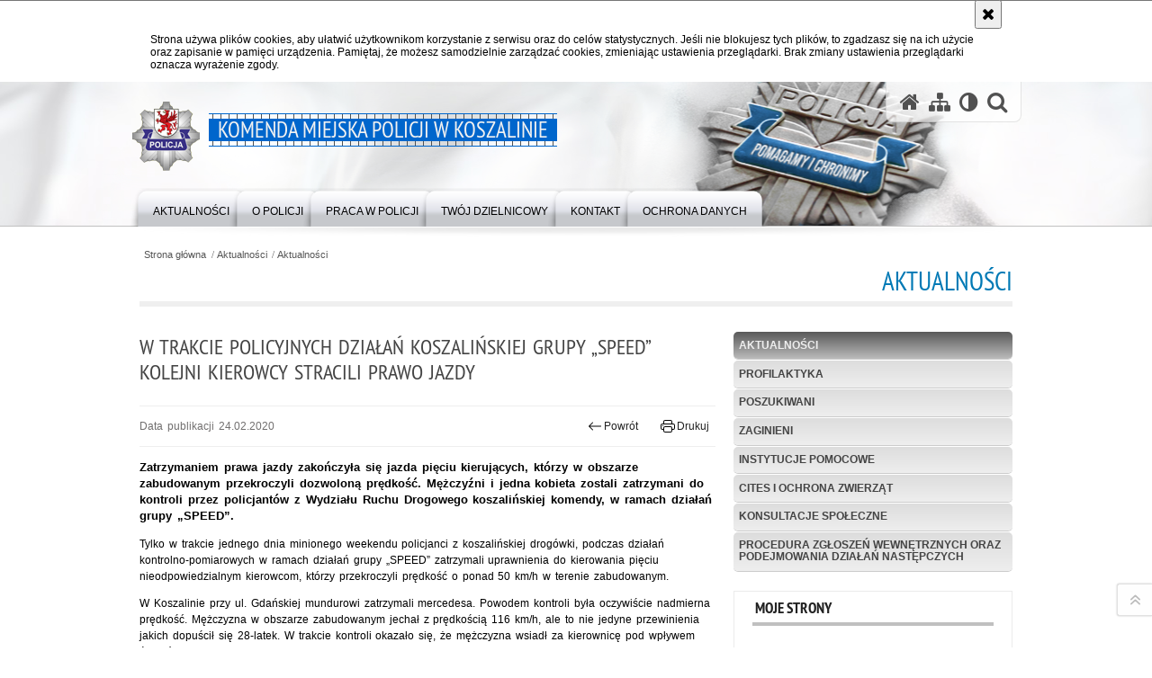

--- FILE ---
content_type: text/html; charset=UTF-8
request_url: https://koszalin.policja.gov.pl/zk/aktual/aktualnosci/31889,W-trakcie-policyjnych-dzialan-koszalinskiej-grupy-SPEED-kolejni-kierowcy-stracil.html
body_size: 7250
content:
<!DOCTYPE html>
<html lang="pl">
  <head>
    <meta charset="UTF-8"/>
    <meta name="description" content="W trakcie policyjnych działań koszalińskiej grupy „SPEED” kolejni kierowcy stracili prawo jazdy - Aktualności -  Zatrzymaniem prawa jazdy zakończyła się jazda pięciu kierujących, którzy w obszarze zabudowanym przekroczyli dozwoloną prędkość. Mężczyźni i jedna kobieta zostali zatrzymani do kontroli przez policjantów z Wydziału Ruchu Drogowego koszalińskiej komendy, w ramach działań grupy „SPEED”."/>
    <meta name="keywords" content="koszalin, policja, kmp"/>
    <meta name="robots" content="Index, Follow"/>
    <meta name="author" content="Policja Zachodniopomorska"/>
    <meta property="og:site_name" content="Komenda Miejska Policji w Koszalinie" />
    <meta property="og:title" content="W trakcie policyjnych działań koszalińskiej grupy „SPEED” kolejni kierowcy stracili prawo jazdy" />
    <meta property="og:description" content="Zatrzymaniem prawa jazdy zakończyła się jazda pięciu kierujących, którzy w obszarze zabudowanym przekroczyli dozwoloną prędkość. Mężczyźni i jedna kobieta zostali zatrzymani do kontroli przez policjantów z Wydziału Ruchu Drogowego koszalińskiej komendy, w ramach działań grupy „SPEED”." />
    <meta property="og:type" content="article" />
    <meta property="og:image" content="https://koszalin.policja.gov.pl/dokumenty/zalaczniki/218/oryginal/218-85281.jpg" />
    <meta name="viewport" content="width=device-width, initial-scale=1.0, minimum-scale=1.0" />
            
    <title>W trakcie policyjnych działań koszalińskiej grupy „SPEED” kolejni kierowcy stracili prawo jazdy - Aktualności -  Komenda Miejska Policji w Koszalinie</title> 
    <link rel="shortcut icon" href="https://koszalin.policja.gov.pl/favicon.ico" />
    
    <link href="/img/forum/forum.css" type="text/css" rel="stylesheet" />
    <link href="/webfonts/awesome-4.7/css/font-awesome.min.css" type="text/css" rel="stylesheet" />
    <link href="/script/baguetteBox/baguetteBox.min.css" type="text/css" rel="stylesheet" />
    <link href="/script/mootools/vlaCalendar/styles/vlaCal-v2.11.css" type="text/css" media="screen" rel="stylesheet" />
    <link href="/script/mootools/galeria/media2015.css" type="text/css" rel="stylesheet" />
    
    <link href="/dokumenty/szablony/dynamic/218/218-39680.css?1768684806" type="text/css" rel="stylesheet" />
    <link href="/script/video/video-js/stable/video-js.min.css" rel="stylesheet" type="text/css" />    

                                <script src="/script/video/video-js/stable/video.min.js"></script>
<script src="/script/video/video-js/stable/lang/pl.js"></script>
<script src="/script/lite-youtube/lite-youtube.js" type="module"></script>    
                                            <script src="/dokumenty/szablony/dynamic/218/218-17445.js?v=0.123"></script>
    <script>
		window.addEvent('domready', function() { 
      		Ellipsis({
          		class: '.media strong',
          		lines: 5
        	});
      		if ($('navmenu')) {
      			var mooDropMenu = new dropMenu($('navmenu'));
      		};
		});
	</script>
    
	    
    <!--[if lt IE 9]>
		<script  src="/script/html5/html5shiv.js"></script>
	<![endif]-->
    
    
    <style type="text/css">      
      @media only screen and (max-width: 35em) {
      	h1#header-logo {width:calc(100% - 30px)}
      	h1#header-logo a strong {font-size:14px; line-height:25px}
      }      
    </style>
        
    
  </head>
  <body class="bg">
    <div id="menu-scroll"></div>
    
    <!-- WCAG opcje -->
    <ul class="nav">
      <li><a href="#menu">Przejdź do menu głównego</a></li>
      <li><a href="#wtxt">Przejdź do treści</a></li>
      <li><a href="#search" id="szukaj-button-wai" aria-controls="search">Przejdź do wyszukiwarki</a></li>
      <li><a href="/zk/mapa">Mapa strony</a></li>
    </ul>
    <!-- .WCAG opcje -->
  
    
    <div id="page">
      
      <!-- header -->
      <div id="header-wrapper">
        <header>
          <div class="inside">
            <h1 id="header-logo"><a href="/" title="Strona główna"><span></span><strong><span class="hide">W trakcie policyjnych działań koszalińskiej grupy „SPEED” kolejni kierowcy stracili prawo jazdy - Aktualności - </span>Komenda Miejska Policji w Koszalinie</strong></a></h1>
            <!-- header opcje -->
            <div id="header-options">
              <ul>
                <li><a href="https://koszalin.policja.gov.pl" aria-label="Strona główna serwisu Komenda Miejska Policji w Koszalinie"><i class="fa fa-home"></i></a></li>
                <li><a href="/zk/mapa" aria-label="Mapa serwisu"><i class="fa fa-sitemap"></i></a></li>
                <li><a href="/zk/wai" aria-label="Wersja tekstowa"><i class="fa fa-adjust"></i></a></li>
                <li class="szukaj-buttton-init"><a href="#search" id="szukaj-button" aria-controls="search" aria-expanded="false"><i class="fa fa-search"></i><span class="sr-only">Otwórz wyszukiwarkę</span></a></li>
              </ul>
              
              <nav id="mobileMenu">
                <a href="#" id="mobileMenuBtn" role="button" aria-controls="menu" aria-expanded="false">
                  <span class="sr-only">Menu</span><i class="fa fa-reorder"></i>
                </a>
              </nav>
              
            </div>
            <!-- header opcje. -->
            
            <!-- search -->
            <div id="search" class="search" tabindex="-1" aria-activedescendant="search-header">
              <div class="search__row">
                <div class="search_col">
                  <h2 class="search__header">Wyszukiwarka</h2>
                  <button id="szukaj-button-close" class="search__delete_btn">
                    <i class="fa fa-times-circle-o"></i>
                    <span class="sr-only">Zamknij wyszukiwarkę</span>
                  </button>
                </div>
              </div>
              <div class="search__row">
                <div class="search_col">
                  <form action="/zk/szukaj" method="post" class="search__form">
                    <div class="search__fieldset">
                      <label for="szukajg" class="sr-only">szukaj</label>
                      <input type="text" id="szukajg" class="search__input" name="szukaj" placeholder="wpisz szukaną frazę" value="" />
                      <button type="submit" class="search__btn">
                        <span class="sr-only">Szukaj</span><i class="fa fa-search"></i>
                      </button>
                    </div>
                    <div class="clear"></div>
                    <div>
                      <p><a href="/zk/szukaj">Wyszukiwarka zaawansowana</a></p>
                    </div>
                  </form>
                  
                </div>
              </div>
            </div>
            <!-- search. -->
            
          </div>
          <!-- menu -->
          <nav id="menu" aria-label="Menu główne">
            <div class="inside">
              
<ul id="navmenu" class="mainmenu">
					<li><a href="/zk/aktual" target="_top" ><strong><span>Aktualności</span></strong></a>
        					<ul class="submenu">
							        <li><a href="/zk/aktual/aktualnosci" target="_top" >Aktualności </a>
        				</li>
			        <li><a href="/zk/aktual/profila" target="_top" >Profilaktyka <span class="strz"></span></a>
        					<ul class="submenu">
							        <li><a href="http://www.zachodniopomorska.policja.gov.pl/sz/aktualnosci/prewencja-i-profilaktyk/aktualnosci-prewencji-i" target="_top" >PREWENCJA I PROFILAKTYKA </a>
        				</li>
				</ul>		
				</li>
			        <li><a href="http://poszukiwani.policja.pl/" target="_top" >Poszukiwani </a>
        				</li>
			        <li><a href="http://zaginieni.policja.pl/" target="_top" >Zaginieni </a>
        				</li>
			        <li><a href="/zk/aktual/instytucje-pomocowe" target="_top" >Instytucje pomocowe </a>
        				</li>
			        <li><a href="http://www.zachodniopomorska.policja.gov.pl/sz/aktualnosci/cites-i-ochrona-zwierza/58,CITES-i-ochrona-zwierzat.html " target="_top" >CITES i ochrona zwierząt </a>
        				</li>
			        <li><a href="/zk/aktual/konsultacje-spolecz" target="_top" >Konsultacje społeczne </a>
        				</li>
			        <li><a href="/zk/aktual/procedurazglszenwewnetrynych" target="_top" aria-label="Procedura zgłoszeń wewnętrznych oraz podejmowania działań następczych w Komendzie Miejskiej Policji w Koszalinie">Procedura zgłoszeń wewnętrznych oraz podejmowania działań następczych </a>
        				</li>
				</ul>		
				</li>
					<li><a href="/zk/o-policji" target="_top" ><strong><span>O Policji</span></strong></a>
        					<ul class="submenu">
							        <li><a href="/zk/o-policji/kierownictwo-kmp-w-kosz" target="_top" >Kierownictwo KMP w Koszalinie </a>
        				</li>
			        <li><a href="/zk/o-policji/kmp-w-koszalinie" target="_top" >KMP w Koszalinie <span class="strz"></span></a>
        					<ul class="submenu">
							        <li><a href="/zk/o-policji/kmp-w-koszalinie/wydzial-kryminalny" target="_top" >Wydział Kryminalny </a>
        				</li>
			        <li><a href="/zk/o-policji/kmp-w-koszalinie/wydzial-prewencji" target="_top" >Wydział Prewencji </a>
        				</li>
			        <li><a href="/zk/o-policji/kmp-w-koszalinie/wydzial-ruchu-drogowego" target="_top" >Wydział Ruchu Drogowego </a>
        				</li>
			        <li><a href="/zk/o-policji/kmp-w-koszalinie/wydzial-dw-z-k-i-pg" target="_top" >Wydział Dw. z K i PG </a>
        				</li>
			        <li><a href="/zk/o-policji/kmp-w-koszalinie/zespol-ds-nieletnich-i" target="_top" >Zespół DS. Nieletnich i Patologii </a>
        				</li>
				</ul>		
				</li>
			        <li><a href="/zk/o-policji/komisariaty" target="_top" >Komisariaty <span class="strz"></span></a>
        					<ul class="submenu">
							        <li><a href="/zk/o-policji/komisariaty/komisariat-i" target="_top" >Komisariat I <span class="strz"></span></a>
        					<ul class="submenu">
							        <li><a href="/zk/o-policji/komisariaty/komisariat-i/pp-sianow" target="_top" >PP Sianów </a>
        				</li>
			        <li><a href="/zk/o-policji/komisariaty/komisariat-i/pp-polanow" target="_top" >PP Polanów </a>
        				</li>
				</ul>		
				</li>
			        <li><a href="/zk/o-policji/komisariaty/komisariat-ii" target="_top" >Komisariat II <span class="strz"></span></a>
        					<ul class="submenu">
							        <li><a href="/zk/o-policji/komisariaty/komisariat-ii/pp-bobolice" target="_top" >PP Bobolice </a>
        				</li>
				</ul>		
				</li>
			        <li><a href="/zk/o-policji/komisariaty/komisariat-policji-w-mi" target="_top" >Komisariat Policji w Mielnie </a>
        				</li>
				</ul>		
				</li>
			        <li><a href="/zk/o-policji/skargi-i-wnioski" target="_top" >Skargi i wnioski </a>
        				</li>
			        <li><a href="/zk/o-policji/prawa-czlowieka" target="_top" >Prawa człowieka </a>
        				</li>
			        <li><a href="/zk/o-policji/zakres-dzialania" target="_top" >Zakres działania </a>
        				</li>
			        <li><a href="http://koszalin.bip.policja.gov.pl/244/sygnalisci/42330,Sygnalisci-Ochrona-sygnalistow.html" target="_top" aria-label="Wewnętrzna procedura dokonywania zgłoszeń naruszeń prawa i podejmowania działań następczych w Komendzie Miejskiej Policji w Koszalinie, Komisariacie Policji I w Koszalinie, Komisariacie Policji II w Koszalinie oraz Komisariacie Policji w Mielnie.">Sygnaliści - Ochrona sygnalistów </a>
        				</li>
				</ul>		
				</li>
					<li><a href="/zk/praca-w-policji" target="_top" ><strong><span>Praca w Policji</span></strong></a>
        					<ul class="submenu">
							        <li><a href="http://www.zachodniopomorska.policja.gov.pl/sz/praca-w-policji/informacje/27,Informacje.html" target="_top" >Informacje </a>
        				</li>
			        <li><a href="/zk/praca-w-policji/sluzba-mundurowa" target="_top" >Służba mundurowa <span class="strz"></span></a>
        					<ul class="submenu">
							        <li><a href="http://bip.szczecin.kwp.policja.gov.pl/KWS/praca-sluzby-mundurowe" target="_top" >Ogłoszenia </a>
        				</li>
			        <li><a href="http://bip.szczecin.kwp.policja.gov.pl/KWS/praca-sluzby-mundurowe/listy-rankingowe-kandy/14147,Listy-rankingowe-kandydatow-do-sluzby-w-Policji.html" target="_top" >Listy rankingowe </a>
        				</li>
				</ul>		
				</li>
			        <li><a href="/zk/praca-w-policji/sluzba-cywilna" target="_top" >Służba cywilna <span class="strz"></span></a>
        					<ul class="submenu">
							        <li><a href="http://bip.szczecin.kwp.policja.gov.pl/KWS/praca-sluzba-cywilna/regulamin-naboru/13905,REGULAMIN-NABORU-NA-WOLNE-STANOWISKA-PRACY-W-KORPUSIE-SLUZBY-CYWILNEJ-W-KOMENDZI.html" target="_top" >Regulamin naboru </a>
        				</li>
			        <li><a href="http://bip.szczecin.kwp.policja.gov.pl/KWS/praca-sluzba-cywilna/oferty-pracy" target="_top" >Ogłoszenia </a>
        				</li>
			        <li><a href="http://bip.szczecin.kwp.policja.gov.pl/KWS/praca-sluzba-cywilna/wyniki-naboru/10494,Informacje-o-wynikach-naboru.html" target="_top" >Wyniki naboru </a>
        				</li>
			        <li><a href="http://bip.szczecin.kwp.policja.gov.pl/KWS/praca-sluzba-cywilna/364,Praca-sluzba-cywilna.html" target="_top" >Informacje dla kandydatów </a>
        				</li>
				</ul>		
				</li>
				</ul>		
				</li>
					<li><a href="/zk/twoj-dzielnicowy" target="_top" ><strong><span>Twój dzielnicowy</span></strong></a>
        					<ul class="submenu">
							        <li><a href="/zk/twoj-dzielnicowy/komisariat" target="_top" >Komisariat I <span class="strz"></span></a>
        					<ul class="submenu">
							        <li><a href="/zk/twoj-dzielnicowy/komisariat/pp-sianow" target="_top" >PP  Sianów </a>
        				</li>
			        <li><a href="/zk/twoj-dzielnicowy/komisariat/pp-polanow" target="_top" >PP  Polanów </a>
        				</li>
				</ul>		
				</li>
			        <li><a href="/zk/twoj-dzielnicowy/kom" target="_top" >Komisariat II <span class="strz"></span></a>
        					<ul class="submenu">
							        <li><a href="/zk/twoj-dzielnicowy/kom/pp-bobolice" target="_top" >PP  Bobolice </a>
        				</li>
			        <li><a href="/zk/twoj-dzielnicowy/kom/dziel-swieszyno" target="_top" >Dzielnicowy-Świeszyno </a>
        				</li>
			        <li><a href="/zk/twoj-dzielnicowy/kom/dz-biesiekierz" target="_top" >Dzielnicowi-Biesiekierz </a>
        				</li>
			        <li><a href="/zk/twoj-dzielnicowy/kom/dzi-manowo" target="_top" >Dzielnicowi-Manowo </a>
        				</li>
				</ul>		
				</li>
			        <li><a href="/zk/twoj-dzielnicowy/komisaria" target="_top" >Komisariat Policji w Mielnie <span class="strz"></span></a>
        					<ul class="submenu">
							        <li><a href="/zk/twoj-dzielnicowy/komisaria/dzielnicowi-bedzino" target="_top" >Dzielnicowi - Będzino </a>
        				</li>
				</ul>		
				</li>
				</ul>		
				</li>
					<li><a href="/zk/kontakt" target="_top" ><strong><span>Kontakt</span></strong></a>
        					<ul class="submenu">
							        <li><a href="/zk/kontakt/ofprasowy" target="_top" >Oficer Prasowy </a>
        				</li>
			        <li><a href="/zk/kontakt/dane-tel" target="_top" >Dane teleadresowe jednostki </a>
        				</li>
				</ul>		
				</li>
					<li><a href="/zk/ochrona-danych" target="_top" ><strong><span>Ochrona danych</span></strong></a>
        				</li>
	</ul>            </div>
          </nav>
          <!-- menu. -->
        </header>
      </div>
      <div class="clear"></div>
      <!--  header. -->
      
      <!--  content  -->
<div id="content">
  
  <div id="sciezka-navi"><ul id="sciezka-naviUl">
<li><a href="/zk/">Strona główna</a></li>

  <li><span></span><a href="/zk/aktual">Aktualności</a></li>

  <li><span></span><a href="/zk/aktual/aktualnosci">Aktualności</a></li>

</ul> </div>
  <div class="naglowekBig">
  <h2>Aktualności</h2> 
  <div id="text-size">
    <p>Rozmiar czcionki</p>
    <div class="button"><a href="#" title="Czcionka normalna" class="a tips" id="resize12"><span></span>czcionka normalna</a></div>
    <div class="button"><a href="#" title="Czcionka średnia" class="aa tips" id="resize14"><span></span>czcionka średnia</a></div>
    <div class="button"><a href="#" title="Czcionka duża" class="aaa tips" id="resize16"><span></span>czcionka duża</a></div>
  </div>
</div>
  
  <!--  content-left  -->
  <nav id="mobileDodatkowe"><a href="#" class="button">&darr; Pokaż informacje dodatkowe &darr;</a></nav>
  <aside class="subLeft" id="mobileDodatkoweContent">
    

<nav id="meni2">
  <h2>Nawigacja</h2>
  <ul>
    			<li class=""><a href="/zk/aktual/aktualnosci" target="_top" class="check">Aktualności</a>
		</li>
			<li class=""><a href="/zk/aktual/profila" target="_top" class="">Profilaktyka</a>
		</li>
			<li class=""><a href="http://poszukiwani.policja.pl/" target="_top" class="">Poszukiwani</a>
		</li>
			<li class=""><a href="http://zaginieni.policja.pl/" target="_top" class="">Zaginieni</a>
		</li>
			<li class=""><a href="/zk/aktual/instytucje-pomocowe" target="_top" class="">Instytucje pomocowe</a>
		</li>
			<li class=""><a href="http://www.zachodniopomorska.policja.gov.pl/sz/aktualnosci/cites-i-ochrona-zwierza/58,CITES-i-ochrona-zwierzat.html " target="_top" class="">CITES i ochrona zwierząt</a>
		</li>
			<li class=""><a href="/zk/aktual/konsultacje-spolecz" target="_top" class="">Konsultacje społeczne</a>
		</li>
			<li class=""><a href="/zk/aktual/procedurazglszenwewnetrynych" target="_top" class="">Procedura zgłoszeń wewnętrznych oraz podejmowania działań następczych</a>
		</li>
	  </ul>
</nav>    <!-- moje skroty -->
<div class="box_spec1">
	<div class="naglowek"><h2>Moje strony</h2></div>
	<div id="moje-strony">
		<ul>
		<li><a href="/">Strona główna</a></li>
		<li><a href="/zk/mapa">Mapa serwisu</a></li>
		
		</ul>
		<form method="post" action="">
		<input type="hidden" name="skroty" value="1"/>
		<input type="submit" name="dodajskrot" value="Dodaj"/>
		</form>
	</div>
</div>
<!-- moje skroty. --> 
    
    
    <div class="clear"></div>
  </aside>
  <!--  content-left.  -->
  
  <!--  content-right  -->
  <div class="subRight">
    <a title="treść strony" id="wtxt"></a>
    <!--  box  -->
    <div class="box">
      





<div class="right ikonka"></div>

<article class="txt">
  <div class="head">
    <h2>W trakcie policyjnych działań koszalińskiej grupy „SPEED” kolejni kierowcy stracili prawo jazdy</h2>    <div id="drukuj">
      <span class="data">Data publikacji  24.02.2020</span>
      <div class="button"><a href="javascript:history.go(-1)" title="Powrót" class="wstecz"><span></span>Powrót</a></div>
      <div class="button"><a href="javascript:winopen('/zk/aktual/aktualnosci/31889,W-trakcie-policyjnych-dzialan-koszalinskiej-grupy-SPEED-kolejni-kierowcy-stracil.print',700,600)" title="Drukuj" class="drukuj"><span></span>Drukuj</a></div>
    </div>
    <p class="intro"><strong>Zatrzymaniem prawa jazdy zakończyła się jazda pięciu kierujących, którzy w obszarze zabudowanym przekroczyli dozwoloną prędkość. Mężczyźni i jedna kobieta zostali zatrzymani do kontroli przez policjantów z Wydziału Ruchu Drogowego koszalińskiej komendy, w ramach działań grupy „SPEED”.</strong></p>  </div> 
  <p>Tylko w trakcie jednego dnia minionego weekendu policjanci z koszalińskiej drogówki, podczas działań kontrolno-pomiarowych w ramach działań grupy „SPEED” zatrzymali uprawnienia do kierowania pięciu nieodpowiedzialnym kierowcom, którzy przekroczyli prędkość o ponad 50 km/h w terenie zabudowanym.</p>

<p>W Koszalinie przy ul. Gdańskiej mundurowi zatrzymali mercedesa. Powodem kontroli była oczywiście nadmierna prędkość. Mężczyzna w obszarze zabudowanym jechał z prędkością 116 km/h, ale to nie jedyne przewinienia jakich dopuścił się 28-latek. W trakcie kontroli okazało się, że mężczyzna wsiadł za kierownicę pod wpływem środków odurzających. Wstępne badanie narkotesterem wykazało, że w jego organizmie znajduje się marihuana. 28-latek został zatrzymany w policyjnym areszcie.</p>

<p>Kolejnym nieodpowiedzialnym kierowcą, okazał się mężczyzna, który rozpędził swoją skodę w Sianowie przy ul. Łużyckiej. Ten mężczyzna został ukarany najwyższym mandatem i nałożonych zostało na niego 10 pkt karnych.</p>

<p>Kolejne przekroczenie prędkości policjanci z koszalińskiej drogówki ujawnili w Koszalinie na ul. Rolnej. W obszarze zabudowanym kierujący bmw miał na liczniku w chwili kontroli ponad 108 km/h przy obowiązujących na tym odcinku 50 km/h.</p>

<p><span style="letter-spacing:0px">Kierowcy, którzy przekroczyli prędkość w terenie zabudowanym 50+&nbsp; zostali ukarani mandatami i punktami karnymi oraz stracili prawo jazdy na trzy miesiące</span></p>

<p>Funkcjonariusze są szczególnie wyczuleni na łamanie regulacji dotyczących dozwolonej prędkości, bo to one są w naszym kraju jedną z głównych przyczyn kolizji i tragicznych w skutkach wypadków.</p>
      <div class="zdjecia">
  <ul>
    
        
        <li>
      <figure>
        <div class="crop">
          <a href="/dokumenty/zalaczniki/218/218-85281.jpg" title="" class="ceraBox" rel="gallery"><img src="/dokumenty/zalaczniki/218/mini/218-85281_m.jpg" alt="" /></a>
        </div>
        <figcaption> </figcaption>
      </figure>
    </li>
            
   </ul>
   <div class="clear"></div>
</div>
    <div class="zalaczniki">
  <div class="naglowek1"><h2>Pliki do pobrania</h2></div>
          <ul>
                        
                        <li style="background:url('/dokumenty/ico/avi.png') no-repeat 10px 8px" onclick="javascript:location.href='/download/218/85282/dk-gdanska.avi'">
              <a href="/download/218/85282/dk-gdanska.avi" aria-label=" - plik avi"></a>
              <div>4.26 MB <div></div></div>
            </li>
                        
                      </ul>
          <div class="clear"></div>
</div>
  <section class="pad_y10"></section>
  <div class="clear"></div>
</article>

<aside id="opcje-strony">
  
  <div class="ocena">
	<script src="/script/mootools/rating/ratings.js"></script>
	<script>
		window.addEvent('domready', function() {
			var rating = new RabidRatings({url:'/zk/ocen/31889t1,dok.html'});
		});
	</script>
	<div id="rabidRating-31889-0_5" class="rabidRating">
		<div class="wrapper"><span class="ratingFill" style="width:0%;"><span class="ratingStars"> </span></span></div>
		<div id="rabidRating-31889-description" class="ratingText" aria-hidden="true">Ocena: 0/5 (0)</div>
	</div>
</div>
  
  <div class="social-share">
    <ul>
      <li>
        <a href="https://www.facebook.com/sharer/sharer.php?u=https://koszalin.policja.gov.pl/zk/aktual/aktualnosci/31889,W-trakcie-policyjnych-dzialan-koszalinskiej-grupy-SPEED-kolejni-kierowcy-stracil.html"
        	type="button"
        	role="button"
        	class="facebook" 
        	aria-hidden="true" 
        	tabindex="-1" 	
        	aria-label="Facebook">
          	<svg role="img" viewBox="0 0 24 24" xmlns="http://www.w3.org/2000/svg"><path d="M24 12.073c0-6.627-5.373-12-12-12s-12 5.373-12 12c0 5.99 4.388 10.954 10.125 11.854v-8.385H7.078v-3.47h3.047V9.43c0-3.007 1.792-4.669 4.533-4.669 1.312 0 2.686.235 2.686.235v2.953H15.83c-1.491 0-1.956.925-1.956 1.874v2.25h3.328l-.532 3.47h-2.796v8.385C19.612 23.027 24 18.062 24 12.073z"/></svg>
              Udostępnij
        </a>
      </li>
      <li>
        <a href="https://twitter.com/intent/tweet?text=W trakcie policyjnych działań koszalińskiej grupy „SPEED” kolejni kierowcy stracili prawo jazdy&amp;url=https://koszalin.policja.gov.pl/zk/aktual/aktualnosci/31889,W-trakcie-policyjnych-dzialan-koszalinskiej-grupy-SPEED-kolejni-kierowcy-stracil.html" 
        	type="button"
        	role="button"        
        	class="twitter" 
        	aria-hidden="true" tabindex="-1" 
        	aria-label="Twitter">
          	<svg role="img" viewBox="0 0 24 24" xmlns="http://www.w3.org/2000/svg"><path d="m.058.768 9.266 12.39L0 23.231h2.099l8.163-8.819 6.596 8.82H24l-9.788-13.087 8.68-9.377h-2.1l-7.517 8.123L7.2.768zm3.087 1.546h3.28l14.488 19.371h-3.28z"/></svg>
              Tweet
        </a>
      </li>
    </ul>
  </div>
  
      <div class="tagi"></div>
    
    <div class="buttony"> </div>
  <!--  -->
</aside>


            
      <div class="clear"></div>
    </div>
    <!--  box.  -->
    
  </div>
  <!--  content-right.  -->
  <div class="clear"></div>
  
</div>
<!--  content. -->      
      <!-- footer -->
      <footer>
        <div id="footer-top">
          <div class="footer-content">
            <!-- footmap  -->
            <div id="fsitemap">
              <h2>Mapa serwisu</h2>
              <nav id="fsitemap-map">
                

<ul>
			<li class=""><a href="/zk/aktual" target="_top" class="check">Aktualności</a>
					<ul>
			<li class=""><a href="/zk/aktual/aktualnosci" target="_top" class="check">Aktualności</a>
		</li>
			<li class=""><a href="/zk/aktual/profila" target="_top" class="">Profilaktyka</a>
		</li>
			<li class=""><a href="http://poszukiwani.policja.pl/" target="_top" class="">Poszukiwani</a>
		</li>
			<li class=""><a href="http://zaginieni.policja.pl/" target="_top" class="">Zaginieni</a>
		</li>
			<li class=""><a href="/zk/aktual/instytucje-pomocowe" target="_top" class="">Instytucje pomocowe</a>
		</li>
			<li class=""><a href="http://www.zachodniopomorska.policja.gov.pl/sz/aktualnosci/cites-i-ochrona-zwierza/58,CITES-i-ochrona-zwierzat.html " target="_top" class="">CITES i ochrona zwierząt</a>
		</li>
			<li class=""><a href="/zk/aktual/konsultacje-spolecz" target="_top" class="">Konsultacje społeczne</a>
		</li>
			<li class=""><a href="/zk/aktual/procedurazglszenwewnetrynych" target="_top" class="">Procedura zgłoszeń wewnętrznych oraz podejmowania działań następczych</a>
		</li>
	</ul>		
		</li>
			<li class=""><a href="/zk/o-policji" target="_top" class="">O Policji</a>
					<ul>
			<li class=""><a href="/zk/o-policji/kierownictwo-kmp-w-kosz" target="_top" class="">Kierownictwo KMP w Koszalinie</a>
		</li>
			<li class=""><a href="/zk/o-policji/kmp-w-koszalinie" target="_top" class="">KMP w Koszalinie</a>
		</li>
			<li class=""><a href="/zk/o-policji/komisariaty" target="_top" class="">Komisariaty</a>
		</li>
			<li class=""><a href="/zk/o-policji/skargi-i-wnioski" target="_top" class="">Skargi i wnioski</a>
		</li>
			<li class=""><a href="/zk/o-policji/prawa-czlowieka" target="_top" class="">Prawa człowieka</a>
		</li>
			<li class=""><a href="/zk/o-policji/zakres-dzialania" target="_top" class="">Zakres działania</a>
		</li>
			<li class=""><a href="http://koszalin.bip.policja.gov.pl/244/sygnalisci/42330,Sygnalisci-Ochrona-sygnalistow.html" target="_top" class="">Sygnaliści - Ochrona sygnalistów</a>
		</li>
	</ul>		
		</li>
			<li class=""><a href="/zk/praca-w-policji" target="_top" class="">Praca w Policji</a>
					<ul>
			<li class=""><a href="http://www.zachodniopomorska.policja.gov.pl/sz/praca-w-policji/informacje/27,Informacje.html" target="_top" class="">Informacje</a>
		</li>
			<li class=""><a href="/zk/praca-w-policji/sluzba-mundurowa" target="_top" class="">Służba mundurowa</a>
		</li>
			<li class=""><a href="/zk/praca-w-policji/sluzba-cywilna" target="_top" class="">Służba cywilna</a>
		</li>
	</ul>		
		</li>
			<li class=""><a href="/zk/twoj-dzielnicowy" target="_top" class="">Twój dzielnicowy</a>
					<ul>
			<li class=""><a href="/zk/twoj-dzielnicowy/komisariat" target="_top" class="">Komisariat I</a>
		</li>
			<li class=""><a href="/zk/twoj-dzielnicowy/kom" target="_top" class="">Komisariat II</a>
		</li>
			<li class=""><a href="/zk/twoj-dzielnicowy/komisaria" target="_top" class="">Komisariat Policji w Mielnie</a>
		</li>
	</ul>		
		</li>
			<li class=""><a href="/zk/kontakt" target="_top" class="">Kontakt</a>
					<ul>
			<li class=""><a href="/zk/kontakt/ofprasowy" target="_top" class="">Oficer Prasowy</a>
		</li>
			<li class=""><a href="/zk/kontakt/dane-tel" target="_top" class="">Dane teleadresowe jednostki</a>
		</li>
	</ul>		
		</li>
			<li class=""><a href="/zk/ochrona-danych" target="_top" class="">Ochrona danych</a>
		</li>
	</ul>              </nav>
            </div>
            <!-- footmap  .-->
          </div>
        </div>
        <div id="footer-bottom">
          <div class="footer-content">
            <ul>
              <li>
                <h2>Policja online</h2>
                <ul id="social">
                  <li><a href="/zk/rss" class="rss" title="RSS">Kanał RSS</a></li>
                </ul>
              </li>
              <li>
                <h2>Biuletyn Informacji Publicznej</h2>
                <span class="bip"></span>
                <a href="https://koszalin.bip.policja.gov.pl" target="_blank" title="Biuletyn Informacji Publicznej">BIP Komenda Miejska Policji w Koszalinie</a>
              </li>
               <li style="width:auto">
                <h2>Dostępność</h2>
                <span class=""></span>
                <a href="https://koszalin.policja.gov.pl/zk/aktual/aktualnosci/39591,Deklaracja-dostepnosci.html" target="_blank">Deklaracja dostępności</a>
              </li>
              <li style="width:auto">
                <h2>Redakcja serwisu</h2>
                <a href="/zk/redakcja">Kontakt z redakcją</a>
              </li>
              <li>
                <h2>Nota prawna</h2>
                Chcesz wykorzystać materiał<br/>z serwisu Komenda Miejska Policji w Koszalinie.<br/>
                <a href="https://policja.pl/pol/wolnytekst/46616,dok.html">Zapoznaj się z zasadami</a><br/>
                <a href="https://policja.pl/pol/wolnytekst/59485,dok.html">Polityka prywatności</a>
              </li>
              <li style="width:auto">
                <h2>Inne wersje portalu</h2>
                <a href="/zk/wai" title="wersja tekstowa" class="wai"><span>wersja tekstowa</span></a><br />
              </li>
            </ul>
            <div class="clear"></div>
          </div>
        </div>
      </footer>
      <!-- footer .-->
     
    </div>
    
    <!-- GoToTop  -->
  	<div id="back-to-top"><a href="#page"><span></span><span class="sr-only">Powrót na górę strony</span></a></div>
  	<!-- GoToTop  .--> 
    
  </body>
</html><!-- 0.040365 / WebAdministrator (17.01.2026 08:19) //--><!-- GZIP Buffer //-->